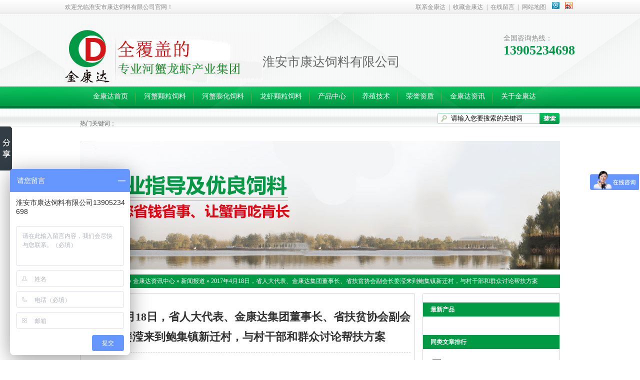

--- FILE ---
content_type: text/html
request_url: http://www.jsjkdjt.com/jkdxw/2017nian4yue18ri_1.html
body_size: 6439
content:
<!DOCTYPE html PUBLIC "-//W3C//DTD XHTML 1.0 Transitional//EN" "http://www.w3.org/TR/xhtml1/DTD/xhtml1-transitional.dtd">
<html xmlns="http://www.w3.org/1999/xhtml">
<head>
    <meta http-equiv="Content-Type" content="text/html; charset=utf-8" />
    <meta http-equiv="X-UA-Compatible" content="IE=EmulateIE7" />
    <title>2017年4月18日，省人大代表、金康达集团董事长、省扶贫协会副会长姜滢来到鲍集镇新迁村，与村干部和群众讨论帮扶方案|新闻报道|金康达-13905234698</title>
    <meta name="keywords" content="水产饲料,螃蟹饲料,生物制剂,宠物食品" />
    <meta name="description" content="淮安市康达饲料有限公司是以饲料研发生产为龙头,其主要产品有螃蟹饲料,生物制剂,宠物食品等各类水产饲料，服务热线：13905234698" />
    
    <link href="/Css/reset.css" rel="stylesheet" type="text/css" />
    <link href="/Skins/default/Common.css" rel="stylesheet" type="text/css" />
    <link href="/Skins/default/Style.css" rel="stylesheet" type="text/css" />
    <link href="/Skins/default/temp.css" rel="stylesheet" type="text/css" />
    <script type="text/javascript">        var SKIN_PATH = "/Skins/default/";</script>
    <link rel="stylesheet" rev="stylesheet" href="/css/pshow2.css" type="text/css" />
    <link rel="stylesheet" rev="stylesheet" href="/css/jqzoom.css" type="text/css" />
    <link rel="stylesheet" rev="stylesheet" href="/css/base_v4.css" type="text/css" />
    <script type="text/javascript" src="/js/jquery-1.3.2.min.js"></script>
    <script type="text/javascript" src="/js/jqzoom.pack.1.0.1.js"></script>
    <script type="text/javascript" src="/JS/Common.js"></script>
    <script type="text/javascript" src="/JS/Ajax.js"></script>
    <script type="text/javascript" src="/JS/Inc.js"></script>
<script>
var _hmt = _hmt || [];
(function() {
  var hm = document.createElement("script");
  hm.src = "https://hm.baidu.com/hm.js?34f794a44fe9832e96a17403b89ff006";
  var s = document.getElementsByTagName("script")[0]; 
  s.parentNode.insertBefore(hm, s);
})();
</script>
</head>
<body>
    <div class="t_bg">
        <div class="header">
            <div class="h_top">
                <span>欢迎光临淮安市康达饲料有限公司官网！</span>
                <p>
                    <a href="http://www.jsjkdjt.com/Helps/ContactUs.html" title="联系金康达">联系金康达</a> | <a href="javascript:void(0);"
                        onclick="javascript:addBookmark(this)" title="收藏金康达">收藏金康达</a> | <a href="http://www.jsjkdjt.com/help/leaveword.aspx"
                            title="在线留言">在线留言</a> | <a href="http://www.jsjkdjt.com/Sitemap.html" title="网站地图">网站地图</a>
                    <a href="http://t.qq.com/" title="腾讯官方微博" target="_blank">
                        <img src="http://www.jsjkdjt.com/Skins/Default/Img/Common/ico01.gif" alt="腾讯官方微博" title="腾讯官方微博" /></a>
                    <a href="http://weibo.com/" title="新浪官方微博" target="_blank">
                        <img src="http://www.jsjkdjt.com/Skins/Default/Img/Common/ico02.gif" alt="新浪官方微博" title="新浪官方微博" /></a></p>
            </div>
            <div class="h_con">
                <h1>
                    <a href="http://www.jsjkdjt.com/" title="金康达">
                        <img src="http://www.jsjkdjt.com/UploadFiles/Others/20131018213801_46144.jpg" alt="金康达" title="金康达" class="logo" /></a><img
                            src="http://www.jsjkdjt.com/Skins/Default/Img/Common/h_bt.jpg" alt="河蟹龙虾饲料公司" title="河蟹龙虾饲料公司" /></h1>
                            <span class="span fl">淮安市康达饲料有限公司</span>
                <!--<div class="h_pic fr">
                  <a href="/" target="_blank" title="进入金康达大闸蟹商城">
                        <img src="http://www.jsjkdjt.com/Skins/Default/Img/Common/h_pic.jpg" alt="进入金康达大闸蟹商城" title="进入金康达大闸蟹商城" /></a></div>-->
                <div class="h_pho fr">
                    全国咨询热线：<span>13905234698</span>
                </div>
            </div>
            <div class="h_nav">
                <ul>
                    <li><a href="http://www.jsjkdjt.com/" title="金康达首页">金康达首页</a></li>
                    <li><a href="http://www.jsjkdjt.com/hexiekelisiliao.shtml" title="河蟹颗粒饲料">河蟹颗粒饲料</a></li>
                    <li><a href="http://www.jsjkdjt.com/hexiepenghuasiliao.shtml" title="河蟹膨化饲料">河蟹膨化饲料</a></li>
                    <li><a href="http://www.jsjkdjt.com/longxiakelisiliao.shtml" title="龙虾颗粒饲料">龙虾颗粒饲料</a></li>
                    <li><a href="http://www.jsjkdjt.com/product/" title="产品中心">产品中心</a></li>
                    <li><a href="http://www.jsjkdjt.com/yangzhijishu.shtml" title="养殖技术">养殖技术</a></li>
                    <li><a href="http://www.jsjkdjt.com/zzrz.shtml" title="荣誉资质">荣誉资质</a></li>
                    <li><a href="http://www.jsjkdjt.com/jinkangdazixun.shtml" title="金康达资讯">金康达资讯</a></li>
                    <li class="nobor01"><a href="http://www.jsjkdjt.com/Helps/AboutUs.html" title="关于金康达">关于金康达</a></li>
                </ul>
            </div>
        </div>
    </div>
    <div class="s_bg">
        <div class="h_ser">
            <p>
                热门关键词：<span id="commonHeaderkeywords"></span></p>
            <div class="s_inp fr">
                <input name="" type="text" class="inp01 fl" value="请输入您要搜索的关键词" id="seachkeywords"
                    onclick="this.value=''" />
                <input name="" type="image" class="fl" src="http://www.jsjkdjt.com/Skins/Default/Img/Common/s_ss.gif"
                    id="sousuo" />
            </div>
        </div>
    </div>
    <script type="text/javascript">
        initCommonHeader();
    </script>
    <script src="/JS/rollup.js" type="text/javascript"></script>
    <script src="/JS/jqCommon.js" type="text/javascript"></script>

<script type="text/javascript">
    var OBJ_TITLE = "2017年4月18日，省人大代表、金康达集团董事长、省扶贫协会副会长姜滢来到鲍集镇新迁村，与村干部和群众讨论帮扶方案";
    var OBJ_ID = "356";
    var MARK = "news";
    var ARR_AD_MARK = ["news_detail_1", "news_detail_2", "news_detail_3"];
    var SID = "0001,0003,0006";
    //权限ID
    var AUTHORITY_ID = "";
</script>
<script src="/JS/Cls_jsPage.js"></script>
<!--content:start-->
<div class="content">
    <div class="topadcs">
        <a href='/jinkangdashuichansil.shtml' title='金康达水产饲料'><img src='/UploadFiles/Others/20131021152336_20638.jpg' alt='金康达水产饲料' title='金康达水产饲料' /></a>
    </div>
    <div class="plc2">
        当前位置：<a href="/">首页</a> &raquo; <a href="/news/" title="金康达资讯中心">金康达资讯中心</a> &raquo; <a href="http://www.jsjkdjt.com/xinwenbaodao.shtml">
            新闻报道</a> &raquo; <a href="/jkdxw/2017nian4yue18ri_1.html">2017年4月18日，省人大代表、金康达集团董事长、省扶贫协会副会长姜滢来到鲍集镇新迁村，与村干部和群众讨论帮扶方案</a></div>
    <div class="left2">
        <div class="left2top">
        </div>
        <div class="left2_main">
            <div class="n_info_con" id="printableview">
                <h1>
                    2017年4月18日，省人大代表、金康达集团董事长、省扶贫协会副会长姜滢来到鲍集镇新迁村，与村干部和群众讨论帮扶方案</h1>
                <div class="info_con_tit">
                    <div class="info_con_tit">
                        <div class="n_tit">
                            <span>文章出处：</span><span>网责任编辑：</span><span>作者：</span><span>人气：<span
                                id="cntrHits">-</span></span><span>发表时间：2017-04-18 14:08:00【<a href="javascript:;" onclick="ChangeFontSize(this,'16px')">大</a>
                                    <a class="cur" href="javascript:;" onclick="ChangeFontSize(this,'14px')">中</a> <a
                                        href="javascript:;" onclick="ChangeFontSize(this,'12px')">小</a>】</span>
                        </div>
                    </div>
                </div>
                <div id="cntrBody">
                    <p>2017年4月18日，淮安市&ldquo;全市人大代表千百万扶贫济困大行动&rdquo;启动仪式第二天，省人大代表、金康达集团董事长、省扶贫协会副会长姜滢带领公司有关人员来到他结队帮扶的省定经济薄弱村&mdash;&mdash;盱眙县鲍集镇新迁村，与村干部和群众一起从产业扶贫、基础设施扶贫、点对点扶贫三个方面讨论帮扶方案，有信心帮扶该村在帮扶期内脱贫达小康。</p>
<p style="text-align: center;"><img src="/UploadFiles/FCK/2017-04/20170418600D8262TN.jpg" width="600" height="450" alt="" /></p>
<p style="text-align: center;">&nbsp;</p>
<p style="text-align: center;"><img src="/UploadFiles/FCK/2017-04/20170418JTZ4P0LL82.jpg" width="600" height="450" alt="" /></p>
<p style="text-align: center;">&nbsp;</p>
<p style="text-align: center;"><img src="/UploadFiles/FCK/2017-04/20170418RH264VHN26.jpg" width="600" height="450" style="font-family: Arial, Verdana, sans-serif;" alt="" /></p>
<p style="text-align: center;">&nbsp;</p>
<p style="text-align: center;"><img src="/UploadFiles/FCK/2017-04/20170418VRD6RH460R.jpg" width="600" height="450" alt="" /></p>
<p style="text-align: center;">&nbsp;</p>
<p style="text-align: center;"><img src="/UploadFiles/FCK/2017-04/201704186N4R48062B.jpg" width="600" height="450" alt="" /></p>
<p style="text-align: center;">&nbsp;</p>
<p style="text-align: center;"><img src="/UploadFiles/FCK/2017-04/20170418T0N0D2BL26.jpg" width="600" height="450" alt="" /></p>
<p style="text-align: center;">&nbsp;</p>
<p style="font-family: Arial, Verdana, sans-serif; text-align: center;"><img src="/UploadFiles/FCK/2017-04/2017041804800BFT6V.jpg" width="600" height="450" alt="" /></p>
<p style="font-family: Arial, Verdana, sans-serif; text-align: center;">&nbsp;</p>
<p style="text-align: center;">&nbsp;</p>
                </div>
                <div class="apage" id="showfenye">
                    <!--资讯分页:start-->
                    <script type="text/javascript">
                    var pagecont=1;
                    if(pagecont >= 2)
                    {
                    var ss = new Cls_jsPage(1, 1, 5, "ss");
                    ss.setPageSE("2017nian4yue18ri_", ".html");
                    ss.setPageInput("Page");
                    ss.setUrl("");
                    ss.setPageFrist("<a disabled='true'class='ob'>首页</a>", "首页");
                    ss.setPagePrev("<a disabled='true'class='ob'>上一页</a>", "上一页");
                    ss.setPageNext("<a disabled='true'class='ob'>下一页</a>", "下一页");
                    ss.setPageLast("<a disabled='true'class='ob'>尾页</a>", "尾页");
                    ss.setPageText("{$PageNum}", "{$PageNum}");
                    ss.setPageTextF("{$PageTextF}", "{$PageTextF}");
                    ss.setPageSelect("{$PageNum}", "{$PageNum}");
                    ss.setPageCss("o", "", "");
                    ss.setHtml("<div class='o'>{$PageFrist}{$PagePrev}{$PageText}{$PageNext}{$PageLast}</div>");
                    ss.Write();
                    }
                    else
                    {
                        document.getElementById("showfenye").style.display="none";
                    }
                    </script>
                    <!--资讯分页:end-->
                </div>
                <div class="gduo">
                    <span>下一篇：<a href="http://www.jsjkdjt.com/jkdxw/shenshengdeshimingji_1.html" title="神圣的使命  坚实的行动——记省人大代表、省扶贫协会副会长、金康达集团董事长姜滢参加淮安市“全市人大代表千百万扶贫济困大行动”首次活动">神圣的使命  坚实的行动——记省人大代表、省扶贫协会副会长、金康达集团董事长姜滢参加淮安市“全市人大代表千百万扶贫济困大行动”首次活动</a></span>上一篇：<a
                        href="http://www.jsjkdjt.com/jkdxw/2017nian4yue14rishej_1.html" title="2017年4月14日，设计师叶菊华等前来实地考察观赏石博物园一馆九园设计方案"> 2017年4月14日，设计师叶菊华等前来实地考察观赏石博物园一馆九园设计方案</a></div>
            </div>
            <div class="info_key">
                <span>此文关键字：</span><a target='_blank' href="/Search/Index.aspx?kwd=%e6%b0%b4%e4%ba%a7%e9%a5%b2%e6%96%99">水产饲料</a> <a target='_blank' href="/Search/Index.aspx?kwd=%e8%9e%83%e8%9f%b9%e9%a5%b2%e6%96%99">螃蟹饲料</a> <a target='_blank' href="/Search/Index.aspx?kwd=%e7%94%9f%e7%89%a9%e5%88%b6%e5%89%82">生物制剂</a> <a target='_blank' href="/Search/Index.aspx?kwd=%e5%ae%a0%e7%89%a9%e9%a3%9f%e5%93%81">宠物食品</a> 
            </div>
            <div class="n_info_con2">
                <h4 class="t04">
                    相关资讯</h4>
                <div class="info_b">
                    <ul class="p_list_ul">
                        
                    </ul>
                    <div class="clear">
                    </div>
                </div>
                <div class="clear">
                </div>
            </div>
            <div class="n_info_tjcp">
                <h4 class="t04">
                    推荐产品</h4>
                <dl><dt><a title='水产饲料—罗氏沼虾配合饲料' target="_blank" href='http://www.jsjkdjt.com/Products/shuichansiliaoluoshi.html'><img title='水产饲料—罗氏沼虾配合饲料' alt='水产饲料—罗氏沼虾配合饲料' src='http://www.jsjkdjt.com/UploadFiles/Product/20201002144550_29900.jpg'></a></dt><dd><a title='水产饲料—罗氏沼虾配合饲料' target="_blank" href='http://www.jsjkdjt.com/Products/shuichansiliaoluoshi.html'>水产饲料—罗氏沼虾配合饲料</a></dd></dl><dl><dt><a title='水产饲料—蟹博士大闸蟹配合饲料' target="_blank" href='http://www.jsjkdjt.com/hxklsl/shuichansiliaoxiebos.html'><img title='水产饲料—蟹博士大闸蟹配合饲料' alt='水产饲料—蟹博士大闸蟹配合饲料' src='http://www.jsjkdjt.com/UploadFiles/Product/20201002103552_57867.jpg'></a></dt><dd><a title='水产饲料—蟹博士大闸蟹配合饲料' target="_blank" href='http://www.jsjkdjt.com/hxklsl/shuichansiliaoxiebos.html'>水产饲料—蟹博士大闸蟹配合饲料</a></dd></dl><dl><dt><a title='河蟹膨化饲料0-5号' target="_blank" href='http://www.jsjkdjt.com/hxphsl/hexiepenghuasiliao05.html'><img title='河蟹膨化饲料0-5号' alt='河蟹膨化饲料0-5号' src='http://www.jsjkdjt.com/UploadFiles/Product/20160313104310_36888.jpg'></a></dt><dd><a title='河蟹膨化饲料0-5号' target="_blank" href='http://www.jsjkdjt.com/hxphsl/hexiepenghuasiliao05.html'>河蟹膨化饲料0-5号</a></dd></dl>
            </div>
        </div>
        <div class="left2bot">
        </div>
    </div>
    <div class="right2">
        <div class="right2top">
        </div>
        <div class="right2_main">
            <h4 class="t03">
                <a href="http://www.jsjkdjt.com/product/" title="最新产品">最新产品</a></h4>
            <div id="newpro">
            </div>
            <h4 class="t03">
                <a href="http://www.jsjkdjt.com/xinwenbaodao.shtml" title="同类文章排行">同类文章排行</a></h4>
            <ul class="n_rt_ul">
                <li><a href='http://www.jsjkdjt.com/jkdxw/huaianshiguangongwei_1.html' target='_blank' title="淮安市关工委刘学东主任一行来盱调研，开展“学江阴 学姜滢”座谈会">淮安市关工委刘学东主任一行来盱调研，开展“学江阴 学姜滢”座谈会</a></li><li><a href='http://www.jsjkdjt.com/jkdxw/woyujinkangdazhengwe_1.html' target='_blank' title="《我与金康达》征文比赛结果公示">《我与金康达》征文比赛结果公示</a></li><li><a href='http://www.jsjkdjt.com/jkdxw/2018nian3yue8ri_1.html' target='_blank' title="2018年3月8日，为了庆祝国际“三八”妇女节，充分发挥公司女职工的主力军作用，让公司女职工过上一个健康、和谐、快乐的“三八”妇女节。经公司妇委会决定召开会议并颁发礼品，以此鼓励女职工好好工作。">2018年3月8日，为了庆祝国际“三八”妇女节，充分发挥公司女职工的主力军作用，让公司女职工过上一个健康、和谐、快乐的“三八”妇女节。经公司妇委会决定召开会议并颁发礼品，以此鼓励女职工好好工作。</a></li><li><a href='http://www.jsjkdjt.com/jkdxw/jieqiansongwennuanzh_1.html' target='_blank' title="节前送温暖  真情暖民心">节前送温暖  真情暖民心</a></li><li><a href='http://www.jsjkdjt.com/jkdxw/2018nian2yue6ri_1.html' target='_blank' title="2018年2月6日，金康达集团“敬老暖心”——鲍集行">2018年2月6日，金康达集团“敬老暖心”——鲍集行</a></li><li><a href='http://www.jsjkdjt.com/jkdxw/2018nian1yue19rixiaw_1.html' target='_blank' title="2018年1月19日，金康达敬老暖心行动盱城行在盱眙县敬老院举行。">2018年1月19日，金康达敬老暖心行动盱城行在盱眙县敬老院举行。</a></li><li><a href='http://www.jsjkdjt.com/jkdxw/2018nian1yue10rijink_1.html' target='_blank' title="2018年1月10日，金康达敬老暖心行动桂五行在桂五敬老院举行">2018年1月10日，金康达敬老暖心行动桂五行在桂五敬老院举行</a></li><li><a href='http://www.jsjkdjt.com/jkdxw/2017nian12yue19rijia_1.html' target='_blank' title="2017年12月19日，江苏金康达集团举办2017年度困难职工支助活动">2017年12月19日，江苏金康达集团举办2017年度困难职工支助活动</a></li><li><a href='http://www.jsjkdjt.com/jkdxw/2017nian11yue20ridis_1.html' target='_blank' title="2017年11月20日，《滴水筑梦 倾情未来》 金康达集团“滴水.筑梦工程”2017年度支助品学兼优且家庭贫困的学生助学金发放仪式在盱眙县中学举行，本次支助盱眙县中学高中学生70名，每生支助2000元；支助鲍集中学初中学生60名，每生1000元。并鼓励他们点燃希望之火，立志成才，回报社会，奉献于国家，做好建设者与接班人。金康达集团、县扶贫协会、盱眙县中学、鲍集中学领导与部分师生参加了活动。">2017年11月20日，《滴水筑梦 倾情未来》 金康达集团“滴水.筑梦工程”2017年度支助品学兼优且家庭贫困的学生助学金发放仪式在盱眙县中学举行，本次支助盱眙县中学高中学生70名，每生支助2000元；支助鲍集中学初中学生60名，每生1000元。并鼓励他们点燃希望之火，立志成才，回报社会，奉献于国家，做好建设者与接班人。金康达集团、县扶贫协会、盱眙县中学、鲍集中学领导与部分师生参加了活动。</a></li><li><a href='http://www.jsjkdjt.com/jkdxw/2017nian11yue14rixia_1.html' target='_blank' title="2017年11月14日下午，党的十九大代表李银江来到金康达集团宣讲党的十九大精神，省人大代表、集团董事长姜滢主持活动，部分党员和员工代表参加。">2017年11月14日下午，党的十九大代表李银江来到金康达集团宣讲党的十九大精神，省人大代表、集团董事长姜滢主持活动，部分党员和员工代表参加。</a></li>
            </ul>
            <h4 class="t03">
                <a href="http://www.jsjkdjt.com/news/" title="最新资讯文章">最新资讯文章</a></h4>
            <ul class="n_rt_ul" id="cntrLastArticle">
            </ul>
            <h4 class="t03">
                您的浏览历史</h4>
            <ul class="n_rt_ul" id="divHistoryCntr">
                <img src="/Skins/default/Img/processing_3.gif" alt="正在加载..." />
            </ul>
        </div>
        <div class="right2bot">
        </div>
    </div>
    <div class="clear">
    </div>
</div>
<!--content:end-->
<div class="yq_bg">
</div>
<div class="f_bg">
    <div class=" footer">
        <div class="f_nav">
            <a href="http://www.jsjkdjt.com/Helps/AboutUs.html" title="关于金康达">关于金康达</a> | <a href="http://www.jsjkdjt.com/hexiekelisiliao.shtml"
                title="河蟹颗粒饲料">河蟹颗粒饲料</a> | <a href="http://www.jsjkdjt.com/hexiekelisiliao.shtml" title="河蟹膨化饲料">
                    河蟹膨化饲料</a> | <a href="http://www.jsjkdjt.com/longxiakelisiliao.shtml" title="龙虾颗粒饲料">龙虾颗粒饲料</a>
            | <a href="http://www.jsjkdjt.com/product/">产品中心</a> | <a href="http://www.jsjkdjt.com/cgal.shtml"
                title="客户案例">客户案例</a> | <a href="http://www.jsjkdjt.com/zzrz.shtml" title="荣誉资质">荣誉资质</a>
            | <a href="http://www.jsjkdjt.com/Helps/ContactUs.html" title="联系金康达">联系金康达</a> | <a href="http://www.jsjkdjt.com/Sitemap.html"
                title="网站地图">网站地图</a></div>
        <div class="f_con">
            <div class="f_img fl">
                <a href="http://www.jsjkdjt.com/" title="金康达">
                    <img src="http://www.jsjkdjt.com/Skins/Default/Img/Common/f_pic.jpg" alt="金康达" title="金康达" /></a></div>
            <div class="f_p fl">
                <p>
                    淮安市康达饲料有限公司 版权所有信息 &nbsp;&nbsp;&nbsp;&nbsp;&nbsp;&nbsp;&nbsp;&nbsp;&nbsp;&nbsp;&nbsp;&nbsp;&nbsp;&nbsp;&nbsp;&nbsp;&nbsp;&nbsp;&nbsp;&nbsp;&nbsp;&nbsp;
                    备案号:<a href="http://www.beian.miit.gov.cn/" target="_blank">苏ICP备13000336号</a></p>
                <p>
                    销售电话：13905234698 &nbsp;&nbsp;&nbsp;传 真：0517-88298566/88662888</p>
                <p>
                    地址：江苏省盱眙经济开发区天泉路9号 &nbsp;&nbsp;&nbsp;&nbsp;&nbsp; 技术支持：<a href="http://www.nsw88.com"
                        target="_blank">牛商网</a></p>
            </div>
            <div class="f_img01 fl">
                <img style="display:block;margin-bottom:5px;" src="http://www.jsjkdjt.com/Skins/Default/Img/Common/f_pic01.gif" alt="金康达官方微信" title="金康达官方微信" />扫扫进入手机网！</div>
            <div class=" clear">
            </div>
        </div>
    </div>
</div>
</body> </html> 
<script src="/JS/rollup.js" type="text/javascript"></script>
<!-- Baidu Button BEGIN -->
<script type="text/javascript" id="bdshare_js" data="type=slide&amp;img=5&amp;pos=left&amp;uid=774763"></script>
<script type="text/javascript" id="bdshell_js"></script>
<script type="text/javascript">
    $(function () {
        document.getElementById("bdshell_js").src = "http://bdimg.share.baidu.com/static/js/shell_v2.js?cdnversion=" + Math.ceil(new Date() / 3600000);
    });
</script>
<!-- Baidu Button END -->
<script type="text/javascript" src="http://lead.soperson.com/10030691/10035247.js"></script>
<script type="text/javascript" src="/UserControls/IM/im.js"></script><script type="text/javascript">writeIm('购买资询||2871312220$河蟹饲料|2871312220$小龙虾饲料|2871312220$饲料喂养技术','金康达',180);__oran_kf_setPostion('divOranIm');</script>
<script type="text/javascript">    newsLoad(); initCommonHeaderKeywords(MARK);</script>


--- FILE ---
content_type: text/css
request_url: http://www.jsjkdjt.com/Skins/default/Common.css
body_size: 1389
content:
@charset "utf-8";
body { color:#666; font-size:12px; font-family: "宋体";padding:0;margin:0} /*网站字体颜色*/
a { color:#666; text-decoration:none;}  
a:focus{outline:0;} 
a:hover { text-decoration:underline;}
.vam { vertical-align:middle;}
.clear{clear:both; height:0; line-height:0; font-size:0;}
p{ word-spacing:-1.5px;}
.tr { text-align:right;}
.tl { text-align:left;}
.center { text-align:center;}
.fl { float:left;}
.fr { float:right;}
.pa{ position:absolute;}
.pr{ position:relative}
/* -- 购物车外部框架 -- */
.cart_header , .cart_content , .cart_footer { width:960px; margin:0 auto;}



/* -- 页面整体布局 -- */
.header , .content , .footer { width:960px; margin:0 auto; overflow:hidden; }
.header { width:1020px;}
.left { width:201px; float:left; overflow:hidden;}
.left2 { width:670px; float:left; overflow:hidden;}
.left3 { width:754px; float:left; overflow:hidden; color:#666;}
.lefttop { background:url(Img/left_top_img.gif) no-repeat; height:3px; font-size:0; overflow:hidden; margin-top:10px;}
.left2top { background:url(Img/left2_top_img.gif) no-repeat; height:3px; font-size:0; overflow:hidden;}
.leftbot { background:url(Img/left_bot_img.gif) no-repeat; height:3px; font-size:0; overflow:hidden;  margin-bottom:10px;}
.left2bot { background:url(Img/right_bot2_img.gif) no-repeat; height:3px; font-size:0; overflow:hidden; margin-bottom:10px; }

.right { width:754px; float:left; display:inline; margin-left:5px; overflow:hidden;}
.right2 { width:275px;  float:right; overflow:hidden;}
.right3 { width:201px; float:right; overflow:hidden; color:#666;}
.righttop { background:url(Img/right_top_img.gif) no-repeat; height:3px; font-size:0; overflow:hidden;}
.right2top { background:url(Img/right2_top_img.gif) no-repeat; height:3px; font-size:0; overflow:hidden;}
.rightbot { background:url(Img/right_bot_img.gif) no-repeat; height:3px; font-size:0; overflow:hidden; margin-bottom:10px;}
.right2bot { background:url(Img/left_bot2_img.gif) no-repeat; height:3px; font-size:0; overflow:hidden; margin-bottom:10px;}

.right_main { width:752px; border:solid 1px #d5d5d5; border-top:0; border-bottom:0; padding-bottom:15px; overflow:hidden;}
.right2_main { width:273px; border:solid 1px #d5d5d5; border-top:0; border-bottom:0; padding-bottom:15px; overflow:hidden;}
.left2_main { width:668px;  border:solid 1px #d5d5d5; border-top:0; border-bottom:0; padding-bottom:15px; overflow:hidden;}

.h_nav li a:-webkit-any-link{ display:block;}

/*头部开始*/
.t_bg { background:url(Img/Common/t_bg.gif) repeat-x center 0; height:217px;}

.h_top { height:28px; line-height:28px; color:#8c8c8c;font-size:12px;font-family:宋体}
.h_top span { float:left;}
.h_top p { float: right;margin:0;padding:0}
.h_top p a { padding:0 5px; color:#8c8c8c;}

.h_con { height:145px; overflow:hidden}
.h_con h1 { padding-top:16px; float:left;}
.h_con .span{font-size: 25px;padding-top: 79px;font-family:"宋体";}
.h_pho { margin-top:40px; font-family:"微软雅黑"; font-size:14px; color:#8c8c8c; }
.h_pho span { color:#009944; font-size:26px; display:block; font-weight:bold;}
.h_pic { padding:60px 0 0 10px;}

.h_nav { height:40px; line-height:40px; }
.h_nav  ul {margin:0}
.h_nav ul li { float:left; background:url(Img/Common/n_bor.gif) no-repeat right center;list-style-type:none}
.h_nav ul .nobor01 { background:none;}
.h_nav ul li a { display:block; padding:0 16px; color:#fff; font-size:14px; font-family:"微软雅黑"}
.h_nav ul li a:hover,.h_nav ul .cur a { background:url(Img/Common/n_libg.gif) repeat-x center 0;  color:#fff; text-decoration:none;}

.s_bg { background:url(Img/Common/s_bg.gif) repeat-x; height:36px; line-height:36px;}
.h_ser { width:960px; margin:0 auto;}
.s_inp { width:245px; margin-top:9px;}
.inp01 { background:url(Img/Common/s_inp.gif) no-repeat; width:174px; height:22px; line-height:22px; border:none; padding:0 3px 0 27px; float:left}
.h_ser p { float:left; padding-top:6px; width:670px; height:25px; line-height:25px; overflow:hidden;}
.h_ser p a { padding:0 6px;}
.h_ser p b { color:#1c1b1b;}
/*头部结束*/

/*底部开始*/
.f_bg { background:#b4ebcc; height:200px;}

.f_nav { text-align:center; color:#fff; background:url(Img/Common/f_nav.gif) no-repeat; height:32px; line-height:32px;}
.f_nav a { color:#fff; padding:0 10px;}

.f_con { background:url(Img/Common/f_yy.gif) no-repeat 0 0;}
.f_img { float:left; padding:25px 30px 0 175px;}
.f_p { color:#5f5f5f; line-height:30px; padding:20px 0 0;}
.f_p p img { padding:0 0 0 10px; float:none;}

.f_img01 { padding:30px 0 0 10px;}
/*底部结束*/

--- FILE ---
content_type: text/css
request_url: http://www.jsjkdjt.com/css/pshow2.css
body_size: 2518
content:
/* sprite */
.h2_prokinds,
.div_buybtn .a_tobuy,.div_buybtn .a_addtofavor,
.side_thumb .p_btn .a_buybtn,.addconsultbox .btn,
.p_thumbpage b,.ajaxlogin .btn,.h2_progallery a.a_backpro,
span.span_share .a_share,a#a_enlarge,.div_prokinds h3 a,
.tabbox_a .tabtitle span,.h3_eachtitle,
.ul_choosecolor li .span_lack,.floatquick,
.div_prokinds h3 span,.crumb,
.div_prothumb .span_prev,.div_prothumb .span_next,
.ajaxlogin h3,.dl_consult .div_reply,.ul_prodinfo .li_jf .a_usejf,
.span_comscont,.dl_comment dd.dd_comment,.store_nowarea,.storearea_list .span_close{
background:url(../images/sprite.png) no-repeat;}

 
 
.js_goods_image_url{ max-width:390px; max-height:465px; vertical-align:middle;_width:390px;}
/* ul_d1 */
.ul_d1{
padding:0 0 10px 8px; 
overflow:hidden;
zoom:1;}
.ul_d1 li{
float:left;
margin:10px 8px 0 0;
width:84px;height:105px;
overflow:hidden;
_display:inline;}

.ul_d1 li img{border:1px solid #ddd;}
.ul_d1 li h4{padding-top:4px;color:#c00;text-align:center;}


/* maincont */
.maincont{width:730px;}


/* prodetailsinfo */
.prodetailsinfo{
padding:15px 0;
clear:both;
zoom:1;
border-bottom:1px dashed #009944; }

/* proviewbox */
.proviewbox{
float:left;
width:405px;
position:relative;
z-index:5;}

.probigshow{
position:relative;
width:390px;height:465px;
padding:1px;
border:1px solid #ddd;}
.probigshow .span_showtip{
position:absolute;
top:0px;left:0px;
width:81px;height:81px;  
 text-indent:-999em;overflow:hidden;}
.probigshow .showtip_1{background-position:0 0;}
.probigshow .showtip_2{background-position:0 -81px;}

.probigshow a.a_probigshow{cursor:crosshair;}

.zoomplepopup{
position:absolute;
top:0px;
left:0px;
display:none;
background: #fff;
border:1px solid #e9493d;
overflow:hidden;
opacity: 0.5;
filter: alpha(opacity = 50);
z-index:10;
cursor:crosshair;
/*	height:50px;
width:50px;*/}

#probig_preview{
position:absolute;
visibility:hidden;
top:0px;left:405px; 
width:340px;height:340px;
background:#fff;
border:1px solid #ccc;
overflow:hidden;}
#probig_preview img{
position:relative;}

.div_prothumb{
position:relative;
padding:15px 15px 0;}

.thumbporbox{
position:relative;
width:375px;
overflow:hidden;}

.div_prothumb .span_prev,.div_prothumb .span_next{
position:absolute;
top:25px;
width:22px;height:64px; 
text-indent:-999em;overflow:hidden;
cursor:hand;cursor:pointer;}
.div_prothumb .span_prev{left:0px;_left:-25px;background-position:-90px -282px;}
.div_prothumb .span_prevb{background-position:-112px -282px;cursor:default;}
.div_prothumb .span_next{right:0px;background-position:-156px -282px;}
.div_prothumb .span_nextb{background-position:-134px -282px;cursor:default;}


.ul_prothumb{position:relative;width:7500px; overflow:hidden;}
.ul_prothumb li{
float:left;
width:75px;height:77px;
text-align:center;}

.ul_prothumb img{
padding:1px;
border:1px solid #ddd;width:60px;height:72px}
.ul_prothumb li.now img{border:1px solid #009944;width:60px;height:72px}

/* div_prolinks */
.div_prolinks{
padding:20px 0 0 5px; 
overflow:hidden; zoom:1;}

a#a_enlarge{
float:left;
padding:3px 0 3px 25px;
background-position:-436px -177px;
color:#009944;}
a#a_enlarge:hover{text-decoration:underline;}

span.span_share{float:right;width:320px;text-align:right;line-height:16px;}
span.span_share b{font-weight:normal;}
span.span_share .a_share{
display: -moz-inline-stack;display:inline-block;*display:inline;*zoom:1;
width:16px;height:16px;margin-right:6px; 
overflow:hidden;text-indent:999em;
vertical-align:top;}

 

/* prodbaseinfo_a */
.prodbaseinfo_a{
float:left;
width:320px; margin-left:5px; 
z-index:1;}

.h2_prodtitle{
font-size:1.18em;
border-bottom:1px dashed #bbbbbb;
padding:2px 0 10px;
line-height:1.6em; }

.ul_prodinfo{padding:6px 0;overflow:hidden;zoom:1;}
.ul_prodinfo li{float:left;width:300px; padding:6px 0;}
.ul_prodinfo li span{ font-size:14px}
.li_normalprice,.li_prono{line-height:24px; }

.ul_prodinfo .li_prono,.ul_prodinfo .li_marketprice,
.ul_prodinfo .li_volume,.ul_prodinfo .li_weight,.ul_prodinfo .li_jf,
.ul_prodinfo .li_brand .span_title{
color:#999;}
.ul_prodinfo .li_brand{width:180px; }
.li_prono{line-height:2.9em;}
.ul_prodinfo .b_proprice{font-size:14px;color:#ce1919;font-weight:normal;}
.ul_prodinfo a.a_brand{color:#c00;}
.ul_prodinfo a.a_brand:hover{text-decoration:underline;}

.ul_prodinfo .li_jf{clear:both;width:300px; }
.ul_prodinfo .li_jf b{font-weight:normal;color:#c00;}
.ul_prodinfo .li_jf a.a_usejf{display:-moz-inline-stack;display:inline-block;*display:inline;*zoom:1;width:80px;height:22px;line-height:22px;line-height:25px\9;_line-height:22px;overflow:hidden;background-position:-420px -120px;text-align:center;color:#fff;margin:0 0 0 8px;filter:alpha(opacity=90);opacity:0.9;vertical-align:middle;}
.ul_prodinfo .li_jf a.a_usejf:hover{filter:alpha(opacity=100);opacity:1.0;}

.prodbaseinfo_a .div_choose{
background:#fcf0f0; 
border:1px solid #fbd2d2;
margin-top:7px;
padding:10px;}
.prodbaseinfo_a .div_choose h3{font-weight:normal;padding:0 0 5px; }

 


.ul_choosecolor{
overflow:hidden;
zoom:1;}
.ul_choosecolor li{
float:left;position:relative;
width:48px;}

.ul_choosecolor li .span_lack{
position:absolute;
top:0px;left:0px;
text-indent:-999em;overflow:hidden;
width:42px;height:42px;
background-position:0 -300px;}

.ul_choosecolor img{border:1px solid #c8c9cd;}
.ul_choosecolor a:hover img,.ul_choosecolor li.now img{border:1px solid #c00;}

.prodbaseinfo_a  .p_inputnum{
padding:10px 0 0; }

.prodbaseinfo_a  .p_inputnum .txt{border:1px solid #c4c4c4;width:45px;height:15px; text-align:center;vertical-align:middle; }
.prodbaseinfo_a  .p_inputnum b{font-weight:normal;}

/* div_readysale */
.div_readysale{
margin:10px 0;
padding:7px 6px 5px; 
background:#fbd1bc; 
border:1px solid #fab98d;
font-family:"宋体";}
div.div_readysale a.a_toreadyinfo{color:#c00;}
div.div_readysale a.a_toreadyinfo:hover{text-decoration:underline;}

.div_buybtn{
height:60px;
margin:10px 0 3px;
border-bottom:1px dashed #bbb; 
overflow:hidden;
clear:both;
zoom:1;}
.div_buybtn a{
float:left;
height:57px;
overflow:hidden;}
.div_buybtnr{border:none;}
.div_buybtnr a{float:right;}
.div_buybtn .a_tobuy{
width:199px;text-indent:-999em;background-position:0 -50px;}
.div_buybtn .a_addtofavor{
width:104px;text-indent:-999em;
background-position:-200px -50px;
margin-left:6px;_display:inline;}


.div_proabs{padding:5px;}
.ul_proabs{line-height:2.2em; }
.ul_proabs .li_proupdate{color:#c00;font-weight:bold;}
.ul_proabs b.b_numa{color:#ffb005;}
.ul_proabs a.a_tocomments{color:#319ae1;}
.ul_proabs a.a_tocomments:hover{text-decoration:underline;}

 

/* prodetailsinfo_b */
.prodetailsinfo_b{margin:15px 0;word-wrap:break-word;word-break:break-all;clear:both;}

.ul_property{padding:5px 10px;overflow:hidden;zoom:1;}
.ul_property li{
float:left;
height:27px; 
line-height:27px;
width:358px;
background:#f6f5f5; 
border-bottom:1px solid #fff;border-left:1px solid #fff;overflow:hidden;zoom:1;}
.ul_property span.span_title{
float:left;height:27px; 
width:90px;
background:#dbdbdb; 
border-right:1px solid #fff;
padding-right:2px;margin-right:5px; 
text-align:right;
_display:inline;}

/* tabbox_a  prodetailsinfo_c */
.tabbox_a{
position:relative;
padding:27px 0 0;}

.tabbox_a .tabtitle{
position:absolute;
top:0px; 
width:90px;height:28px;line-height:26px; 
text-align:center;
z-index:5;
font-size:1.18em;}
.tabbox_a .tabtitle_1{left:0px;}
.tabbox_a .tabtitle_2{left:92px;}
.tabbox_a .tabtitle_3{left:184px;}
.tabbox_a .tabtitle_4{left:276px;}
.tabbox_a .tabtitle_5{left:368px;}
.tabbox_a .tabtitle_6{left:460px;}
.tabbox_a .tabtitle_7{left:552px;}
.tabbox_a .tabtitle_8{left:544px;}
.tabbox_a .tabtitle_8{left:536px;}
.tabbox_a .tabtitle span{
display:block;
width:90px;height:26px; 
padding-top:2px; 
background-position:0 -220px;
cursor:hand;cursor:pointer;}
.tabbox_a .tabtitle span.now,.tabbox_a .tabtitle span.over{color:#c00;background-position:0 -248px;}
.tabbox_a .tabcont{z-index:2;border:1px solid #dbdbdb;padding:10px 4px;margin:0 0 10px;}
.tabbox_a .tabcont .output,.detailstabbox .tabcont .output{width:740px;overflow:hidden; }
.tabbox_a .tabcont{}
.tabbox_a .tabcontnow{display:block;}


.h3_comtip{
background:#fefcf4;
border:1px solid #f7efd6;
height:25px;line-height:25px;
padding:0 10px;margin:0 5px; 
margin-bottom:5px; 
font-weight:normal;
color:#777;}
.h3_comtip span{margin:0 10px; }
.h3_comtip a{color:#c00;text-decoration:underline;}

.prodetailsinfo_b .tac{padding:15px;text-align:center;}

 

 